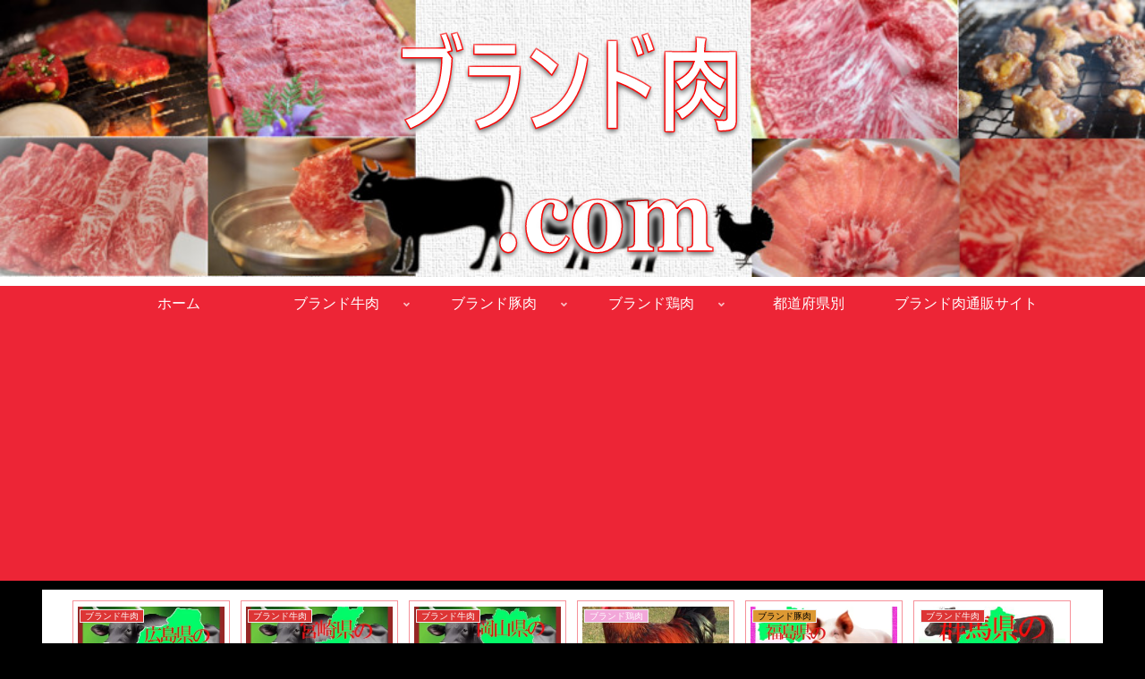

--- FILE ---
content_type: text/html; charset=utf-8
request_url: https://www.google.com/recaptcha/api2/aframe
body_size: 265
content:
<!DOCTYPE HTML><html><head><meta http-equiv="content-type" content="text/html; charset=UTF-8"></head><body><script nonce="8aEeA6M-40XPanfRG3u8og">/** Anti-fraud and anti-abuse applications only. See google.com/recaptcha */ try{var clients={'sodar':'https://pagead2.googlesyndication.com/pagead/sodar?'};window.addEventListener("message",function(a){try{if(a.source===window.parent){var b=JSON.parse(a.data);var c=clients[b['id']];if(c){var d=document.createElement('img');d.src=c+b['params']+'&rc='+(localStorage.getItem("rc::a")?sessionStorage.getItem("rc::b"):"");window.document.body.appendChild(d);sessionStorage.setItem("rc::e",parseInt(sessionStorage.getItem("rc::e")||0)+1);localStorage.setItem("rc::h",'1770036937307');}}}catch(b){}});window.parent.postMessage("_grecaptcha_ready", "*");}catch(b){}</script></body></html>

--- FILE ---
content_type: application/javascript; charset=utf-8;
request_url: https://dalc.valuecommerce.com/app3?p=887011064&_s=https%3A%2F%2Fbrand-meat.com%2Fmiyazaki-pork%2F&vf=iVBORw0KGgoAAAANSUhEUgAAAAMAAAADCAYAAABWKLW%2FAAAAMElEQVQYV2NkFGP4n5E1jyG%2BIYmBMTBR6H9vEBODzvV3DIwbubr%2BRz3zYZgjoMUAAPgbDQZ5CyfhAAAAAElFTkSuQmCC
body_size: 3879
content:
vc_linkswitch_callback({"t":"69809ec8","r":"aYCeyAADEj0S3rMUCooERAqKC5bG1w","ub":"aYCeyAAAUWES3rMUCooCsQqKC%2FDWpw%3D%3D","vcid":"aPPv00XsThEO3b4FSWE9rQoasJg-seGTBDgIbRHpxPcacCleKTyxrA","vcpub":"0.201277","shopping.geocities.jp":{"a":"2821580","m":"2201292","g":"591dba7a8c","kaa":"2826703"},"gift.daiei.co.jp":{"a":"2831157","m":"2690745","g":"d3dca0b78c"},"seijoishii.com":{"a":"2483264","m":"2776692","g":"92b507f68c"},"shopping.yahoo.co.jp":{"a":"2821580","m":"2201292","g":"591dba7a8c","kaa":"2826703"},"www.ja-town.com":{"a":"2425371","m":"2130357","g":"f77de5fb8c"},"www.amazon.co.jp":{"a":"2614000","m":"2366370","g":"f139a275ac","sp":"tag%3Dvc-22%26linkCode%3Dure"},"approach.yahoo.co.jp":{"a":"2821580","m":"2201292","g":"591dba7a8c","kaa":"2826703"},"d1ys6hwpe74y8z.cloudfront.net":{"a":"2817906","m":"3414447","g":"919a374b8c"},"furusatohonpo.jp":{"a":"2817906","m":"3414447","g":"919a374b8c"},"www.satofull.jp":{"a":"2819641","m":"3291417","g":"5f38958ed9","sp":"utm_source%3Dvaluecomme%26utm_medium%3Daffiliate%26utm_campaign%3Dvc_rate"},"mediashop.daimaru-matsuzakaya.jp":{"a":"2427527","m":"2304640","g":"d99ed21c8c"},"www.seijoishii.com":{"a":"2483264","m":"2776692","g":"92b507f68c"},"cp.satofull.jp":{"a":"2819641","m":"3291417","g":"5f38958ed9","sp":"utm_source%3Dvaluecomme%26utm_medium%3Daffiliate%26utm_campaign%3Dvc_rate"},"external-test-pc.staging.furunavi.com":{"a":"2773224","m":"3267352","g":"41ef25fcd8","sp":"utm_source%3Dvc%26utm_medium%3Daffiliate%26utm_campaign%3Dproduct_detail"},"www.daiei.co.jp":{"a":"2831157","m":"2690745","g":"d3dca0b78c"},"qoo10.jp":{"a":"2858864","m":"3560897","g":"6352b7a98c"},"kap":887011083,"shopping.jtb.co.jp":{"a":"2762033","m":"3270889","g":"79a5921fd0","sp":"utm_source%3Dvc%26utm_medium%3Daffiliate%26utm_campaign%3Dmylink"},"lohaco.jp":{"a":"2686782","m":"2994932","g":"e1df515d8c"},"7net.omni7.jp":{"a":"2602201","m":"2993472","g":"7db0ef748c"},"dev.satofull.jp":{"a":"2819641","m":"3291417","g":"5f38958ed9","sp":"utm_source%3Dvaluecomme%26utm_medium%3Daffiliate%26utm_campaign%3Dvc_rate"},"furusato-special.asahi.co.jp":{"a":"2875238","m":"3617634","g":"a5cce12f8c"},"tdmpc.biglobe.ne.jp":{"a":"2427527","m":"2304640","g":"d99ed21c8c"},"www-test.daimaru-matsuzakaya.jp":{"a":"2427527","m":"2304640","g":"d99ed21c8c"},"app-external-test-pc.staging.furunavi.com":{"a":"2773224","m":"3267352","g":"41ef25fcd8","sp":"utm_source%3Dvc%26utm_medium%3Daffiliate%26utm_campaign%3Dproduct_detail"},"www.omni7.jp":{"a":"2602201","m":"2993472","g":"7db0ef748c"},"paypaystep.yahoo.co.jp":{"a":"2821580","m":"2201292","g":"591dba7a8c","kaa":"2826703"},"app.furunavi.jp":{"a":"2773224","m":"3267352","g":"41ef25fcd8","sp":"utm_source%3Dvc%26utm_medium%3Daffiliate%26utm_campaign%3Dproduct_detail"},"lohaco.yahoo.co.jp":{"a":"2686782","m":"2994932","g":"e1df515d8c"},"l":4,"7netshopping.jp":{"a":"2602201","m":"2993472","g":"7db0ef748c"},"paypaymall.yahoo.co.jp":{"a":"2821580","m":"2201292","g":"591dba7a8c","kaa":"2826703"},"p":887011064,"dev-furusato-front.stylez-dev.work":{"a":"2900458","m":"3705511","g":"7bcb99758c"},"www-stg.daimaru-matsuzakaya.jp":{"a":"2427527","m":"2304640","g":"d99ed21c8c"},"www.kensei-online.com":{"a":"2742518","m":"3254397","g":"5cf734888c"},"bit.ly":{"a":"2773224","m":"3267352","g":"41ef25fcd8","sp":"utm_source%3Dvc%26utm_medium%3Daffiliate%26utm_campaign%3Dproduct_detail"},"s":3577916,"furusato.asahi.co.jp":{"a":"2875238","m":"3617634","g":"a5cce12f8c"},"fcf.furunavi.jp":{"a":"2773224","m":"3267352","g":"41ef25fcd8","sp":"utm_source%3Dvc%26utm_medium%3Daffiliate%26utm_campaign%3Dproduct_detail"},"furusato.saisoncard.co.jp":{"a":"2900458","m":"3705511","g":"7bcb99758c"},"www.daimaru-matsuzakaya.jp":{"a":"2427527","m":"2304640","g":"d99ed21c8c"},"mini-shopping.yahoo.co.jp":{"a":"2821580","m":"2201292","g":"591dba7a8c","kaa":"2826703"},"furunavi.jp":{"a":"2773224","m":"3267352","g":"41ef25fcd8","sp":"utm_source%3Dvc%26utm_medium%3Daffiliate%26utm_campaign%3Dproduct_detail"}})

--- FILE ---
content_type: application/javascript; charset=utf-8;
request_url: https://dalc.valuecommerce.com/vcid?_s=https%3A%2F%2Fbrand-meat.com%2Fmiyazaki-pork%2F
body_size: 17
content:
vc_id_callback({"vcid":"dt8eV2CfSKXJJs5cOziX3hpFDyKDbYARK8S-ACuLKpen2FvSA76xMw","vcpub":"0.095628","t":"69809ec8"})